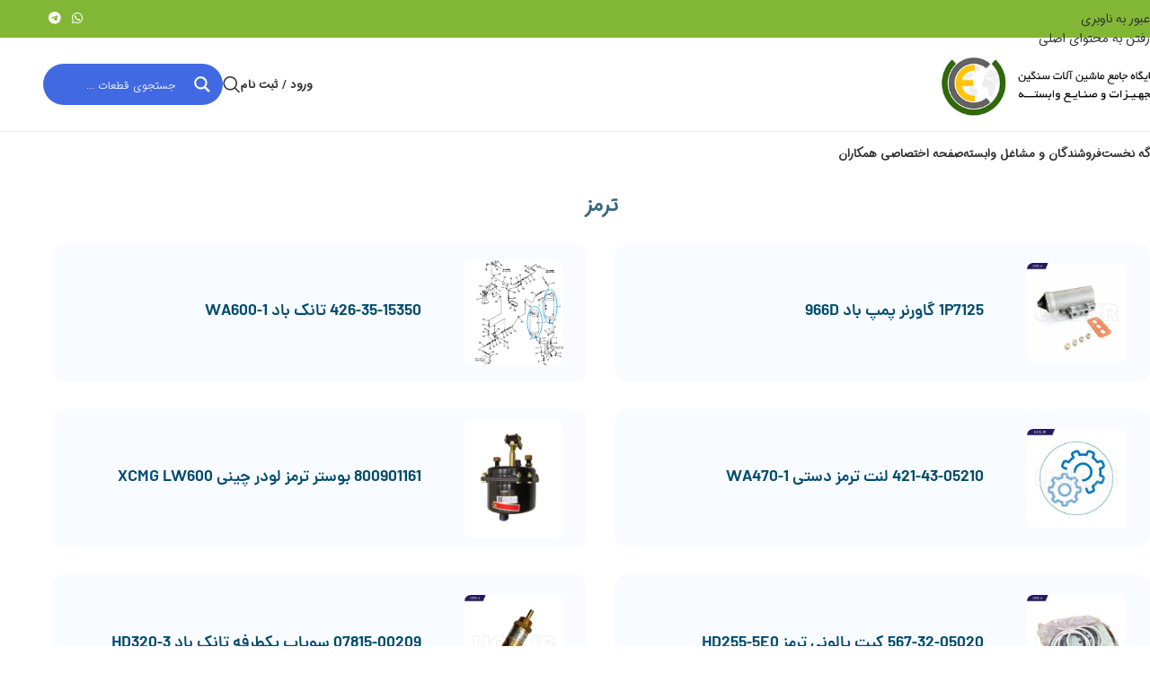

--- FILE ---
content_type: text/css
request_url: https://uce.ir/wp-content/uploads/elementor/css/post-45311.css?ver=1769594952
body_size: 415
content:
.elementor-widget-heading .elementor-heading-title{font-family:var( --e-global-typography-primary-font-family ), Sans-serif;font-weight:var( --e-global-typography-primary-font-weight );color:var( --e-global-color-primary );}.elementor-45311 .elementor-element.elementor-element-ac4143d{text-align:center;}.elementor-45311 .elementor-element.elementor-element-ac4143d .elementor-heading-title{font-family:"iransansdn", Sans-serif;font-size:22px;font-weight:bold;line-height:2em;color:#3D697C;}.elementor-widget-loop-grid .elementor-button{background-color:var( --e-global-color-accent );font-family:var( --e-global-typography-accent-font-family ), Sans-serif;font-weight:var( --e-global-typography-accent-font-weight );}.elementor-widget-loop-grid .elementor-pagination{font-family:var( --e-global-typography-secondary-font-family ), Sans-serif;font-weight:var( --e-global-typography-secondary-font-weight );}.elementor-widget-loop-grid .e-load-more-message{font-family:var( --e-global-typography-secondary-font-family ), Sans-serif;font-weight:var( --e-global-typography-secondary-font-weight );}.elementor-45311 .elementor-element.elementor-element-cf4b713{--grid-columns:2;}.elementor-45311 .elementor-element.elementor-element-cf4b713 .elementor-loop-container{grid-auto-rows:1fr;}.elementor-45311 .elementor-element.elementor-element-cf4b713 .e-loop-item > .elementor-section, .elementor-45311 .elementor-element.elementor-element-cf4b713 .e-loop-item > .elementor-section > .elementor-container, .elementor-45311 .elementor-element.elementor-element-cf4b713 .e-loop-item > .e-con, .elementor-45311 .elementor-element.elementor-element-cf4b713 .e-loop-item .elementor-section-wrap  > .e-con{height:100%;}.elementor-45311 .elementor-element.elementor-element-cf4b713 .elementor-pagination{text-align:center;font-family:"iransansdn", Sans-serif;font-weight:bold;margin-top:20px;}.elementor-45311 .elementor-element.elementor-element-cf4b713 .elementor-pagination .page-numbers:not(.dots){color:#FFFFFF;}.elementor-45311 .elementor-element.elementor-element-cf4b713 .elementor-pagination a.page-numbers:hover{color:#6DC709;}.elementor-45311 .elementor-element.elementor-element-cf4b713 .elementor-pagination .page-numbers.current{color:#FFFB4F;}body:not(.rtl) .elementor-45311 .elementor-element.elementor-element-cf4b713 .elementor-pagination .page-numbers:not(:first-child){margin-left:calc( 10px/2 );}body:not(.rtl) .elementor-45311 .elementor-element.elementor-element-cf4b713 .elementor-pagination .page-numbers:not(:last-child){margin-right:calc( 10px/2 );}body.rtl .elementor-45311 .elementor-element.elementor-element-cf4b713 .elementor-pagination .page-numbers:not(:first-child){margin-right:calc( 10px/2 );}body.rtl .elementor-45311 .elementor-element.elementor-element-cf4b713 .elementor-pagination .page-numbers:not(:last-child){margin-left:calc( 10px/2 );}@media(max-width:1024px){.elementor-45311 .elementor-element.elementor-element-cf4b713{--grid-columns:2;}}@media(max-width:767px){.elementor-45311 .elementor-element.elementor-element-cf4b713{--grid-columns:1;}}/* Start custom CSS */a.page-numbers {
    width: 30px;
    height: 30px;
    display: inline-flex
;
    justify-content: center;
    background: #81b9dd;
    border-radius: 100%;
    align-items: center;
    margin: 5px;
}
span.page-numbers.current {
    width: 30px;
    height: 30px;
    display: inline-flex
;
    justify-content: center;
    background: #8fbbe3;
    border-radius: 100%;
    align-items: center;
    margin: 5px;
}/* End custom CSS */